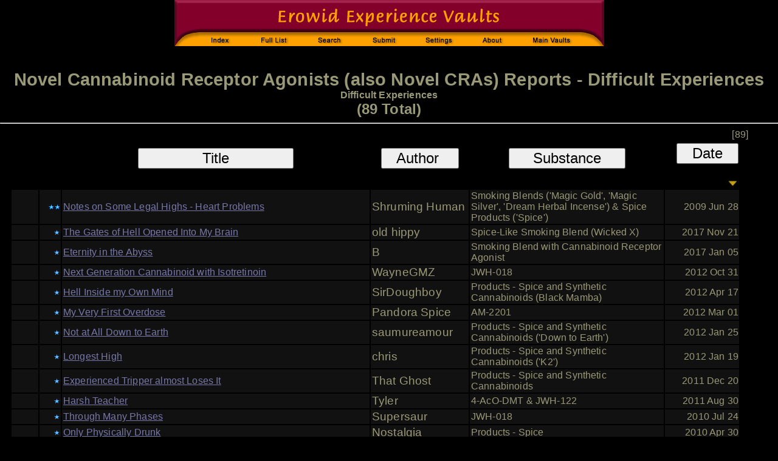

--- FILE ---
content_type: text/html; charset=ISO-8859-1
request_url: https://erowid.org/experiences/subs/exp_Novel_Cannabinoid_Receptor_Agonists_Difficult_Experiences.shtml
body_size: 6598
content:


<HTML>
<head>
<title>Erowid Experience Vaults: Novel Cannabinoid Receptor Agonists Reports in category: Difficult Experiences</title>
<meta name="description" content="A list of experiences with Novel Cannabinoid Receptor Agonists in category Difficult Experiences">
<META NAME="keywords" CONTENT="Experience Report Vaults, trip reports, stories, descriptions">
<link href="/includes/general_default.css" rel="stylesheet" type="text/css">
    <link href="includes/exp.css" rel="stylesheet" type="text/css">
    

    

   <script language="javascript" type="text/javascript" src="includes/exp_list_basic.js"></script>
   <script type="text/javascript" src="/includes/javascript/e_cookie_lib.js"></script>
   <script type="text/javascript" src="/experiences/includes/exp_view.js"></script>
   <script type="text/javascript" src="/includes/javascript/jquery-3.2.1.min.js"></script>    
   <script src="/includes/javascript/erowid_combobox_lib.js" type="text/javascript" language="javascript"></script>

    
</head>
    <BODY BGCOLOR="#000000" TEXT="#999977" LINK="#7777AA" VLINK="#999999" ALINK="#008080" >
<TABLE BORDER=0 CELLPADDING=0 CELLSPACING=0 ALIGN=CENTER><TR><TD>
<IMG SRC="/experiences/images/exp_header_blk.gif" WIDTH=707 HEIGHT=76 BORDER=0 USEMAP="#exp_header">
</TD></TR><TR HEIGHT=3><TD></TD></TR><TR><TD ALIGN=CENTER>

</TD></TR></TABLE><BR><BR>

 <div class="exp-list-page-title-surround">
     <div class="exp-list-page-title">Novel Cannabinoid Receptor Agonists (also Novel CRAs) Reports - Difficult Experiences</div>
     <div class="exp-list-page-title-criteria">Difficult Experiences</div>
   <div class="exp-list-page-title-sub">(89 Total)</div>
 </div>
 <HR>

     <table class="exp-list-surround-table">
     
 <tr>
  <td class="exp-list-table-title-count" colspan="100%">[89]</td>
 </tr>
   
 <tr>
  <td colspan="3">

<style>
    .hide { display: none; }
</style>
<script type="text/javascript" language="javascript">

function ShowCellarReports() {
   
    var mForm = document.getElementById("results-form");
    if (mForm) {
	mForm.Cellar.value = 1;
	mForm.submit();
    }

}

</script>
 <form name="ResultsForm" action="/experiences/exp.cgi" method="GET" id="results-form" >
 		<INPUT TYPE="HIDDEN" NAME="S" VALUE="811">
	<INPUT TYPE="HIDDEN" NAME="C" VALUE="5">

 	<INPUT TYPE="HIDDEN" NAME="OldSort" VALUE="RA_PDD">
	<INPUT TYPE="HIDDEN" NAME="NewSort" VALUE="">
	<INPUT TYPE="HIDDEN" NAME="Start" VALUE="0">
	<input type="hidden" name="ShowViews" value="0">
<input type="hidden" name="Cellar" value="0">

 </form>
  <table class="exp-list-table">
 <thead>
 <tr class="exp-list-table-header">
  <th class="th-new">&nbsp;</th>
  <th class="th-rating">&nbsp;</th>
  <th class="th-title"><input type="button" VALUE="Title" onClick="SortBy('TA');" class="exp-title-button-sort"></TH>
  <th class="th-author"><input type="button" VALUE="Author " onClick="SortBy('AA');" class="exp-author-button-sort"></TH>
  <th class="th-substance"><input type="button" VALUE="Substance"  onClick="SortBy('SA');" class="exp-substance-button-sort"></TH>
  <th class="th-pubdate"><input type="button" VALUE="Date"  onClick="SortBy('PDD');" class="exp-pubdate-button-sort"><IMG SRC="/experiences/images/arrow_down.jpg"></TH>
  
  
 </tr>
 </thead>
<tr class="exp-list-row ">
  <td class="exp-new"></td>
  <td class="exp-rating"><img src="../images/exp_star_2.gif" alt="Highly Recommended"  class="tag-great"></td>
  <td class="exp-title"><a href="/experiences/exp.php?ID=79488">Notes on Some Legal Highs - Heart Problems</a></td>
  <td class="exp-author">Shruming Human</td>
  <td class="exp-substance">Smoking Blends ('Magic Gold', 'Magic Silver', 'Dream Herbal Incense') & Spice Products ('Spice')</td>
  <td class="exp-pubdate">2009 Jun 28</td>
  
</tr>
<tr class="exp-list-row ">
  <td class="exp-new"></td>
  <td class="exp-rating"><span class="tag-good"><img src="../images/exp_star_1.gif" alt="Recommended" class="tag-good"></span></td>
  <td class="exp-title"><a href="/experiences/exp.php?ID=93582">The Gates of Hell Opened Into My Brain</a></td>
  <td class="exp-author">old hippy </td>
  <td class="exp-substance">Spice-Like Smoking Blend (Wicked X)</td>
  <td class="exp-pubdate">2017 Nov 21</td>
  
</tr>
<tr class="exp-list-row ">
  <td class="exp-new"></td>
  <td class="exp-rating"><span class="tag-good"><img src="../images/exp_star_1.gif" alt="Recommended" class="tag-good"></span></td>
  <td class="exp-title"><a href="/experiences/exp.php?ID=109700">Eternity in the Abyss</a></td>
  <td class="exp-author">B</td>
  <td class="exp-substance">Smoking Blend with Cannabinoid Receptor Agonist</td>
  <td class="exp-pubdate">2017 Jan 05</td>
  
</tr>
<tr class="exp-list-row ">
  <td class="exp-new"></td>
  <td class="exp-rating"><span class="tag-good"><img src="../images/exp_star_1.gif" alt="Recommended" class="tag-good"></span></td>
  <td class="exp-title"><a href="/experiences/exp.php?ID=90262">Next Generation Cannabinoid with Isotretinoin</a></td>
  <td class="exp-author">WayneGMZ</td>
  <td class="exp-substance">JWH-018</td>
  <td class="exp-pubdate">2012 Oct 31</td>
  
</tr>
<tr class="exp-list-row ">
  <td class="exp-new"></td>
  <td class="exp-rating"><span class="tag-good"><img src="../images/exp_star_1.gif" alt="Recommended" class="tag-good"></span></td>
  <td class="exp-title"><a href="/experiences/exp.php?ID=85174">Hell Inside my Own Mind</a></td>
  <td class="exp-author">SirDoughboy</td>
  <td class="exp-substance">Products - Spice and Synthetic Cannabinoids (Black Mamba)</td>
  <td class="exp-pubdate">2012 Apr 17</td>
  
</tr>
<tr class="exp-list-row ">
  <td class="exp-new"></td>
  <td class="exp-rating"><span class="tag-good"><img src="../images/exp_star_1.gif" alt="Recommended" class="tag-good"></span></td>
  <td class="exp-title"><a href="/experiences/exp.php?ID=94928">My Very First Overdose</a></td>
  <td class="exp-author">Pandora Spice</td>
  <td class="exp-substance">AM-2201</td>
  <td class="exp-pubdate">2012 Mar 01</td>
  
</tr>
<tr class="exp-list-row ">
  <td class="exp-new"></td>
  <td class="exp-rating"><span class="tag-good"><img src="../images/exp_star_1.gif" alt="Recommended" class="tag-good"></span></td>
  <td class="exp-title"><a href="/experiences/exp.php?ID=92836">Not at All Down to Earth</a></td>
  <td class="exp-author">saumureamour</td>
  <td class="exp-substance">Products - Spice and Synthetic Cannabinoids  ('Down to Earth')</td>
  <td class="exp-pubdate">2012 Jan 25</td>
  
</tr>
<tr class="exp-list-row ">
  <td class="exp-new"></td>
  <td class="exp-rating"><span class="tag-good"><img src="../images/exp_star_1.gif" alt="Recommended" class="tag-good"></span></td>
  <td class="exp-title"><a href="/experiences/exp.php?ID=92353">Longest High</a></td>
  <td class="exp-author">chris</td>
  <td class="exp-substance">Products - Spice and Synthetic Cannabinoids ('K2')</td>
  <td class="exp-pubdate">2012 Jan 19</td>
  
</tr>
<tr class="exp-list-row ">
  <td class="exp-new"></td>
  <td class="exp-rating"><span class="tag-good"><img src="../images/exp_star_1.gif" alt="Recommended" class="tag-good"></span></td>
  <td class="exp-title"><a href="/experiences/exp.php?ID=92533">Experienced Tripper almost Loses It</a></td>
  <td class="exp-author">That Ghost</td>
  <td class="exp-substance">	 Products - Spice and Synthetic Cannabinoids</td>
  <td class="exp-pubdate">2011 Dec 20</td>
  
</tr>
<tr class="exp-list-row ">
  <td class="exp-new"></td>
  <td class="exp-rating"><span class="tag-good"><img src="../images/exp_star_1.gif" alt="Recommended" class="tag-good"></span></td>
  <td class="exp-title"><a href="/experiences/exp.php?ID=92423">Harsh Teacher</a></td>
  <td class="exp-author">Tyler</td>
  <td class="exp-substance">4-AcO-DMT & JWH-122</td>
  <td class="exp-pubdate">2011 Aug 30</td>
  
</tr>
<tr class="exp-list-row ">
  <td class="exp-new"></td>
  <td class="exp-rating"><span class="tag-good"><img src="../images/exp_star_1.gif" alt="Recommended" class="tag-good"></span></td>
  <td class="exp-title"><a href="/experiences/exp.php?ID=86189">Through Many Phases</a></td>
  <td class="exp-author">Supersaur</td>
  <td class="exp-substance">JWH-018</td>
  <td class="exp-pubdate">2010 Jul 24</td>
  
</tr>
<tr class="exp-list-row ">
  <td class="exp-new"></td>
  <td class="exp-rating"><span class="tag-good"><img src="../images/exp_star_1.gif" alt="Recommended" class="tag-good"></span></td>
  <td class="exp-title"><a href="/experiences/exp.php?ID=84664">Only Physically Drunk</a></td>
  <td class="exp-author">Nostalgia</td>
  <td class="exp-substance">Products - Spice</td>
  <td class="exp-pubdate">2010 Apr 30</td>
  
</tr>
<tr class="exp-list-row ">
  <td class="exp-new"></td>
  <td class="exp-rating"><span class="tag-good"><img src="../images/exp_star_1.gif" alt="Recommended" class="tag-good"></span></td>
  <td class="exp-title"><a href="/experiences/exp.php?ID=76319">Spiced Out</a></td>
  <td class="exp-author">PippUK</td>
  <td class="exp-substance">Spice Products (Various)</td>
  <td class="exp-pubdate">2009 Jan 25</td>
  
</tr>
<tr class="exp-list-row ">
  <td class="exp-new"></td>
  <td class="exp-rating"></td>
  <td class="exp-title"><a href="/experiences/exp.php?ID=93176">Hellish Alternate Reality</a></td>
  <td class="exp-author">Virginia</td>
  <td class="exp-substance">Products - Spice-Like Smoking Blends</td>
  <td class="exp-pubdate">2021 Sep 02</td>
  
</tr>
<tr class="exp-list-row ">
  <td class="exp-new"></td>
  <td class="exp-rating"></td>
  <td class="exp-title"><a href="/experiences/exp.php?ID=98120">Beware of the Mothercompound</a></td>
  <td class="exp-author">justme</td>
  <td class="exp-substance">HU-210</td>
  <td class="exp-pubdate">2018 Jul 26</td>
  
</tr>
<tr class="exp-list-row ">
  <td class="exp-new"></td>
  <td class="exp-rating"></td>
  <td class="exp-title"><a href="/experiences/exp.php?ID=96369">Very Very Bad Trip</a></td>
  <td class="exp-author">Jordan</td>
  <td class="exp-substance">Spice-Like Smoking Blend ('Damiana D-ZL High Quality')</td>
  <td class="exp-pubdate">2018 Jan 11</td>
  
</tr>
<tr class="exp-list-row ">
  <td class="exp-new"></td>
  <td class="exp-rating"></td>
  <td class="exp-title"><a href="/experiences/exp.php?ID=108934">Not the Best Idea</a></td>
  <td class="exp-author">raybizzle</td>
  <td class="exp-substance">Synthetic Cannabinoid on Herbal Blend - 5F-AKB48</td>
  <td class="exp-pubdate">2016 Sep 01</td>
  
</tr>
<tr class="exp-list-row ">
  <td class="exp-new"></td>
  <td class="exp-rating"></td>
  <td class="exp-title"><a href="/experiences/exp.php?ID=96654">Living Hell</a></td>
  <td class="exp-author">TTTT</td>
  <td class="exp-substance">Spice and Synthetic Cannabinoids - 'Scooby Snax Potpourri' / UR-144</td>
  <td class="exp-pubdate">2015 Aug 11</td>
  
</tr>
<tr class="exp-list-row ">
  <td class="exp-new"></td>
  <td class="exp-rating"></td>
  <td class="exp-title"><a href="/experiences/exp.php?ID=95403">Confused and Anxious</a></td>
  <td class="exp-author">anonymous</td>
  <td class="exp-substance">JWH-210 and& UR-144</td>
  <td class="exp-pubdate">2015 Aug 03</td>
  
</tr>
<tr class="exp-list-row ">
  <td class="exp-new"></td>
  <td class="exp-rating"></td>
  <td class="exp-title"><a href="/experiences/exp.php?ID=88238">Psychedelic, Intense and Incredible</a></td>
  <td class="exp-author">Bean</td>
  <td class="exp-substance">JWH-018 ('K2 Blonde' bowl resin)</td>
  <td class="exp-pubdate">2015 Jul 30</td>
  
</tr>
<tr class="exp-list-row ">
  <td class="exp-new"></td>
  <td class="exp-rating"></td>
  <td class="exp-title"><a href="/experiences/exp.php?ID=99078">My Visit to Hell</a></td>
  <td class="exp-author">Wack</td>
  <td class="exp-substance">JWH-018</td>
  <td class="exp-pubdate">2013 Feb 28</td>
  
</tr>
<tr class="exp-list-row ">
  <td class="exp-new"></td>
  <td class="exp-rating"></td>
  <td class="exp-title"><a href="/experiences/exp.php?ID=98058">Hour-and-a-Quarter Introverted Paranoia</a></td>
  <td class="exp-author">hyperspace2012</td>
  <td class="exp-substance">Spice</td>
  <td class="exp-pubdate">2012 Dec 12</td>
  
</tr>
<tr class="exp-list-row ">
  <td class="exp-new"></td>
  <td class="exp-rating"></td>
  <td class="exp-title"><a href="/experiences/exp.php?ID=96438">The Night I Lost My Mind</a></td>
  <td class="exp-author">Hugh Mann</td>
  <td class="exp-substance">Spice and Synthetic Cannabinoids (' Down To Earth')</td>
  <td class="exp-pubdate">2012 Aug 08</td>
  
</tr>
<tr class="exp-list-row ">
  <td class="exp-new"></td>
  <td class="exp-rating"></td>
  <td class="exp-title"><a href="/experiences/exp.php?ID=94072">Stuck</a></td>
  <td class="exp-author">Ange</td>
  <td class="exp-substance">Products - Spice and Synthetic Cannabinoids ('Demon')</td>
  <td class="exp-pubdate">2012 Jul 27</td>
  
</tr>
<tr class="exp-list-row ">
  <td class="exp-new"></td>
  <td class="exp-rating"></td>
  <td class="exp-title"><a href="/experiences/exp.php?ID=92117">Potent and Long-Lasting</a></td>
  <td class="exp-author">Revelator</td>
  <td class="exp-substance">JWH-122</td>
  <td class="exp-pubdate">2011 Jul 26</td>
  
</tr>
<tr class="exp-list-row ">
  <td class="exp-new"></td>
  <td class="exp-rating"></td>
  <td class="exp-title"><a href="/experiences/exp.php?ID=89445">Strange Torpedo</a></td>
  <td class="exp-author">Mr. Smith</td>
  <td class="exp-substance">Products - Spice and Synthetic Cannabinoids</td>
  <td class="exp-pubdate">2011 Jun 18</td>
  
</tr>
<tr class="exp-list-row ">
  <td class="exp-new"></td>
  <td class="exp-rating"></td>
  <td class="exp-title"><a href="/experiences/exp.php?ID=88103">Too Much is NOT Pleasant</a></td>
  <td class="exp-author">GreenFairy</td>
  <td class="exp-substance">JWH-018</td>
  <td class="exp-pubdate">2011 Apr 29</td>
  
</tr>
<tr class="exp-list-row ">
  <td class="exp-new"></td>
  <td class="exp-rating"></td>
  <td class="exp-title"><a href="/experiences/exp.php?ID=89673">Changed Me Forever</a></td>
  <td class="exp-author">electricgod</td>
  <td class="exp-substance">Products - Spice and Synthetic Cannabinoids ('Red Magic')</td>
  <td class="exp-pubdate">2011 Feb 25</td>
  
</tr>
<tr class="exp-list-row ">
  <td class="exp-new"></td>
  <td class="exp-rating"></td>
  <td class="exp-title"><a href="/experiences/exp.php?ID=87374">Of Spice and the Sedation Thereof</a></td>
  <td class="exp-author">ihavebecome</td>
  <td class="exp-substance">Cannabis & Spice and Synthetic Cannabinoids</td>
  <td class="exp-pubdate">2010 Nov 09</td>
  
</tr>
<tr class="exp-list-row ">
  <td class="exp-new"></td>
  <td class="exp-rating"></td>
  <td class="exp-title"><a href="/experiences/exp.php?ID=87022">Thank God My Heart Still Works</a></td>
  <td class="exp-author">TrustGod</td>
  <td class="exp-substance">Products - Spice and Synthetic Cannabinoids ('Happy Shaman')</td>
  <td class="exp-pubdate">2010 Sep 08</td>
  
</tr>
<tr class="exp-list-row ">
  <td class="exp-new"></td>
  <td class="exp-rating"></td>
  <td class="exp-title"><a href="/experiences/exp.php?ID=85525">Back From a 9 Year Hiatus</a></td>
  <td class="exp-author">Kryptoking</td>
  <td class="exp-substance">Products - King Krypto</td>
  <td class="exp-pubdate">2010 Aug 13</td>
  
</tr>
<tr class="exp-list-row ">
  <td class="exp-new"></td>
  <td class="exp-rating"></td>
  <td class="exp-title"><a href="/experiences/exp.php?ID=85846">Mary Jane's Criminally Insane Sister</a></td>
  <td class="exp-author">NotaSpiceGirl</td>
  <td class="exp-substance">Products - Spike (Silver) & Posh</td>
  <td class="exp-pubdate">2010 Aug 13</td>
  
</tr>
<tr class="exp-list-row ">
  <td class="exp-new"></td>
  <td class="exp-rating"></td>
  <td class="exp-title"><a href="/experiences/exp.php?ID=86821">Should Have Gone Easier</a></td>
  <td class="exp-author">SuperLamp</td>
  <td class="exp-substance">Spice and Synthetic Cannabinoids (Spice MAX)</td>
  <td class="exp-pubdate">2010 Aug 13</td>
  
</tr>
<tr class="exp-list-row ">
  <td class="exp-new"></td>
  <td class="exp-rating"></td>
  <td class="exp-title"><a href="/experiences/exp.php?ID=86299">Don't Smoke Too Much of It</a></td>
  <td class="exp-author">Krahm</td>
  <td class="exp-substance">JWH-018</td>
  <td class="exp-pubdate">2010 Jul 19</td>
  
</tr>
<tr class="exp-list-row ">
  <td class="exp-new"></td>
  <td class="exp-rating"></td>
  <td class="exp-title"><a href="/experiences/exp.php?ID=84580">A Scary Experience</a></td>
  <td class="exp-author">tony</td>
  <td class="exp-substance">5-MeO-DALT & Spice</td>
  <td class="exp-pubdate">2010 Mar 31</td>
  
</tr>
<tr class="exp-list-row ">
  <td class="exp-new"></td>
  <td class="exp-rating"></td>
  <td class="exp-title"><a href="/experiences/exp.php?ID=83081">Scariest night of my life...</a></td>
  <td class="exp-author">Sean</td>
  <td class="exp-substance">JWH-018</td>
  <td class="exp-pubdate">2010 Mar 16</td>
  
</tr>
<tr class="exp-list-row ">
  <td class="exp-new"></td>
  <td class="exp-rating"></td>
  <td class="exp-title"><a href="/experiences/exp.php?ID=80051">The Seller of Religions, and Hell</a></td>
  <td class="exp-author">Modern Famicom</td>
  <td class="exp-substance">Spice Product ('Genie')</td>
  <td class="exp-pubdate">2009 Aug 22</td>
  
</tr>
<tr class="exp-list-row ">
  <td class="exp-new"></td>
  <td class="exp-rating"></td>
  <td class="exp-title"><a href="/experiences/exp.php?ID=79039">Unnatural and Unpleasant</a></td>
  <td class="exp-author">Dan</td>
  <td class="exp-substance">Spice Product ('Gold')</td>
  <td class="exp-pubdate">2009 May 28</td>
  
</tr>
<tr class="exp-list-row ">
  <td class="exp-new"></td>
  <td class="exp-rating"></td>
  <td class="exp-title"><a href="/experiences/exp.php?ID=78880">Horror Story</a></td>
  <td class="exp-author">WelshSmoker</td>
  <td class="exp-substance">Spice Product ('Gold')</td>
  <td class="exp-pubdate">2009 May 20</td>
  
</tr>
<tr class="exp-list-row ">
  <td class="exp-new"></td>
  <td class="exp-rating"></td>
  <td class="exp-title"><a href="/experiences/exp.php?ID=76242">Heaven and Hell (Overdose?)</a></td>
  <td class="exp-author">Jordan</td>
  <td class="exp-substance">JWH-018</td>
  <td class="exp-pubdate">2009 Mar 12</td>
  
</tr>
<tr class="exp-list-row ">
  <td class="exp-new"></td>
  <td class="exp-rating"></td>
  <td class="exp-title"><a href="/experiences/exp.php?ID=76990">Tears in the Rain</a></td>
  <td class="exp-author">yang</td>
  <td class="exp-substance">JWH-018</td>
  <td class="exp-pubdate">2009 Mar 05</td>
  
</tr>
<tr class="exp-list-row ">
  <td class="exp-new"></td>
  <td class="exp-rating"></td>
  <td class="exp-title"><a href="/experiences/exp.php?ID=97813">I Saw What an Artist Sees</a></td>
  <td class="exp-author">jerk</td>
  <td class="exp-substance">Spice-Like Smoking Blend</td>
  <td class="exp-pubdate">2024 Nov 06</td>
  
</tr>
<tr class="exp-list-row ">
  <td class="exp-new"></td>
  <td class="exp-rating"></td>
  <td class="exp-title"><a href="/experiences/exp.php?ID=104977">Nothing Like Weed</a></td>
  <td class="exp-author">Krank</td>
  <td class="exp-substance">Methylone & Spice-Like Smoking Blend</td>
  <td class="exp-pubdate">2022 Oct 07</td>
  
</tr>
<tr class="exp-list-row ">
  <td class="exp-new"></td>
  <td class="exp-rating"></td>
  <td class="exp-title"><a href="/experiences/exp.php?ID=88331">Shutting Down Shaking</a></td>
  <td class="exp-author">will-i-smoke-again</td>
  <td class="exp-substance">Products - Spice-Like Smoking Blends</td>
  <td class="exp-pubdate">2022 Feb 10</td>
  
</tr>
<tr class="exp-list-row ">
  <td class="exp-new"></td>
  <td class="exp-rating"></td>
  <td class="exp-title"><a href="/experiences/exp.php?ID=90015">The Worst Experience Ever</a></td>
  <td class="exp-author">Kupkake</td>
  <td class="exp-substance">JWH-018</td>
  <td class="exp-pubdate">2021 Apr 08</td>
  
</tr>
<tr class="exp-list-row ">
  <td class="exp-new"></td>
  <td class="exp-rating"></td>
  <td class="exp-title"><a href="/experiences/exp.php?ID=110052">Synthetische Cannabinoide - Komatses Erwache</a></td>
  <td class="exp-author">Vitreus</td>
  <td class="exp-substance">ADB-FUBINACA & Alcohol</td>
  <td class="exp-pubdate">2020 Apr 06</td>
  
</tr>
<tr class="exp-list-row ">
  <td class="exp-new"></td>
  <td class="exp-rating"></td>
  <td class="exp-title"><a href="/experiences/exp.php?ID=106889">One of My Most Traumatic Experiences</a></td>
  <td class="exp-author">Britni Marie</td>
  <td class="exp-substance">Spice-Like Smoking Blends (Killer Gorilla)</td>
  <td class="exp-pubdate">2020 Jan 16</td>
  
</tr>
<tr class="exp-list-row ">
  <td class="exp-new"></td>
  <td class="exp-rating"></td>
  <td class="exp-title"><a href="/experiences/exp.php?ID=93485">Does What It Says</a></td>
  <td class="exp-author">superpsychonaut</td>
  <td class="exp-substance">Spice-Like Smoking Blend ('Brain Freeze')</td>
  <td class="exp-pubdate">2018 Oct 08</td>
  
</tr>
<tr class="exp-list-row ">
  <td class="exp-new"></td>
  <td class="exp-rating"></td>
  <td class="exp-title"><a href="/experiences/exp.php?ID=95991">Bitten by the Snake</a></td>
  <td class="exp-author">Alice  B.Toklas</td>
  <td class="exp-substance">Damiana, Spice and Synthetic Cannabinoids ('Black Mamba') & Tobacco</td>
  <td class="exp-pubdate">2016 Oct 30</td>
  
</tr>
<tr class="exp-list-row ">
  <td class="exp-new"></td>
  <td class="exp-rating"></td>
  <td class="exp-title"><a href="/experiences/exp.php?ID=108080">Life and Death</a></td>
  <td class="exp-author">biglibowski</td>
  <td class="exp-substance">Synthetic Cannabinoids ('Black Mamba - Karma')</td>
  <td class="exp-pubdate">2016 Mar 04</td>
  
</tr>
<tr class="exp-list-row ">
  <td class="exp-new"></td>
  <td class="exp-rating"></td>
  <td class="exp-title"><a href="/experiences/exp.php?ID=101257">Use With Care</a></td>
  <td class="exp-author">BlackDogz</td>
  <td class="exp-substance">5F-AKB-48 (Smoking Blend)</td>
  <td class="exp-pubdate">2016 Jan 04</td>
  
</tr>
<tr class="exp-list-row ">
  <td class="exp-new"></td>
  <td class="exp-rating"></td>
  <td class="exp-title"><a href="/experiences/exp.php?ID=86899">Consciousness Dissolved... Beyond C1 Receptor</a></td>
  <td class="exp-author">Psychonautis</td>
  <td class="exp-substance">JWH-018</td>
  <td class="exp-pubdate">2015 Jul 31</td>
  
</tr>
<tr class="exp-list-row ">
  <td class="exp-new"></td>
  <td class="exp-rating"></td>
  <td class="exp-title"><a href="/experiences/exp.php?ID=105904">One Hell of a Trip</a></td>
  <td class="exp-author">call me kiwi</td>
  <td class="exp-substance">MDMB-CHMICA/MMB-CHMINACA</td>
  <td class="exp-pubdate">2015 Apr 02</td>
  
</tr>
<tr class="exp-list-row ">
  <td class="exp-new"></td>
  <td class="exp-rating"></td>
  <td class="exp-title"><a href="/experiences/exp.php?ID=88309">My Altered States</a></td>
  <td class="exp-author">potpiedpiper</td>
  <td class="exp-substance">Spice & DMT</td>
  <td class="exp-pubdate">2013 Dec 26</td>
  
</tr>
<tr class="exp-list-row ">
  <td class="exp-new"></td>
  <td class="exp-rating"></td>
  <td class="exp-title"><a href="/experiences/exp.php?ID=99059">Faces In The Walls</a></td>
  <td class="exp-author">T</td>
  <td class="exp-substance">25C-NBOMe, Spice & Alcohol</td>
  <td class="exp-pubdate">2013 Jul 15</td>
  
</tr>
<tr class="exp-list-row ">
  <td class="exp-new"></td>
  <td class="exp-rating"></td>
  <td class="exp-title"><a href="/experiences/exp.php?ID=97365">Worm Olympics 2012 in the Dirt</a></td>
  <td class="exp-author">Buttnut</td>
  <td class="exp-substance">JWH-018</td>
  <td class="exp-pubdate">2013 Feb 19</td>
  
</tr>
<tr class="exp-list-row ">
  <td class="exp-new"></td>
  <td class="exp-rating"></td>
  <td class="exp-title"><a href="/experiences/exp.php?ID=89061">Felt Like PCP To Me</a></td>
  <td class="exp-author">BunnieBlood</td>
  <td class="exp-substance">Spice</td>
  <td class="exp-pubdate">2012 Dec 27</td>
  
</tr>
<tr class="exp-list-row ">
  <td class="exp-new"></td>
  <td class="exp-rating"></td>
  <td class="exp-title"><a href="/experiences/exp.php?ID=87102">Tremors & Fuzz</a></td>
  <td class="exp-author">Kyle</td>
  <td class="exp-substance">Haze (Synthetic Cannabinoid)</td>
  <td class="exp-pubdate">2012 Nov 30</td>
  
</tr>
<tr class="exp-list-row ">
  <td class="exp-new"></td>
  <td class="exp-rating"></td>
  <td class="exp-title"><a href="/experiences/exp.php?ID=93426">My Descent Into Madness</a></td>
  <td class="exp-author">Stickingtoweed</td>
  <td class="exp-substance">Products - Spice and Synthetic Cannabinoids (Cloud 9)</td>
  <td class="exp-pubdate">2012 Oct 19</td>
  
</tr>
<tr class="exp-list-row ">
  <td class="exp-new"></td>
  <td class="exp-rating"></td>
  <td class="exp-title"><a href="/experiences/exp.php?ID=89070">Not for the Meak or Weak</a></td>
  <td class="exp-author">Matt</td>
  <td class="exp-substance">Spice (Demon)</td>
  <td class="exp-pubdate">2012 Apr 22</td>
  
</tr>
<tr class="exp-list-row ">
  <td class="exp-new"></td>
  <td class="exp-rating"></td>
  <td class="exp-title"><a href="/experiences/exp.php?ID=92574">Blacked Out and Dreamed Others Were There</a></td>
  <td class="exp-author">MMM</td>
  <td class="exp-substance">Products - Spice and Synthetic Cannabinoids ('King Kong') & Fluoxetine</td>
  <td class="exp-pubdate">2011 Aug 29</td>
  
</tr>
<tr class="exp-list-row ">
  <td class="exp-new"></td>
  <td class="exp-rating"></td>
  <td class="exp-title"><a href="/experiences/exp.php?ID=91933">A Trip To Hell</a></td>
  <td class="exp-author">mlanon.</td>
  <td class="exp-substance">AM-2201</td>
  <td class="exp-pubdate">2011 Jul 19</td>
  
</tr>
<tr class="exp-list-row ">
  <td class="exp-new"></td>
  <td class="exp-rating"></td>
  <td class="exp-title"><a href="/experiences/exp.php?ID=87180">Not Terrifying, But Not Again Please</a></td>
  <td class="exp-author">Daniel</td>
  <td class="exp-substance">Kratom, Cannabis, Spice Product, Pedicularis spp. & Tobacco</td>
  <td class="exp-pubdate">2010 Oct 01</td>
  
</tr>
<tr class="exp-list-row ">
  <td class="exp-new"></td>
  <td class="exp-rating"></td>
  <td class="exp-title"><a href="/experiences/exp.php?ID=85285">First Time - Very Impressed</a></td>
  <td class="exp-author">Bakininmephrica</td>
  <td class="exp-substance">JWH-018</td>
  <td class="exp-pubdate">2010 May 18</td>
  
</tr>
<tr class="exp-list-row ">
  <td class="exp-new"></td>
  <td class="exp-rating"></td>
  <td class="exp-title"><a href="/experiences/exp.php?ID=84996">Difficult Emotions</a></td>
  <td class="exp-author">Hasphat</td>
  <td class="exp-substance">2C-I & JWH-018</td>
  <td class="exp-pubdate">2010 May 09</td>
  
</tr>
<tr class="exp-list-row ">
  <td class="exp-new"></td>
  <td class="exp-rating"></td>
  <td class="exp-title"><a href="/experiences/exp.php?ID=82095">I Become a Thousand People</a></td>
  <td class="exp-author">TrippinDeadFred</td>
  <td class="exp-substance">JWH-018 & Amphetamines (Adderall)</td>
  <td class="exp-pubdate">2010 Feb 24</td>
  
</tr>
<tr class="exp-list-row ">
  <td class="exp-new"></td>
  <td class="exp-rating"></td>
  <td class="exp-title"><a href="/experiences/exp.php?ID=100510">The Dread</a></td>
  <td class="exp-author">BennyD</td>
  <td class="exp-substance">Spice-Like Smoking Blends (''Slappa'')</td>
  <td class="exp-pubdate">2023 Oct 25</td>
  
</tr>
<tr class="exp-list-row ">
  <td class="exp-new"></td>
  <td class="exp-rating"></td>
  <td class="exp-title"><a href="/experiences/exp.php?ID=90478">Seven Months Smoking All Types</a></td>
  <td class="exp-author">TheTokeMan</td>
  <td class="exp-substance">Spice-Like Smoking Blends</td>
  <td class="exp-pubdate">2020 Oct 13</td>
  
</tr>
<tr class="exp-list-row ">
  <td class="exp-new"></td>
  <td class="exp-rating"></td>
  <td class="exp-title"><a href="/experiences/exp.php?ID=95857">Nothing Short of Agony</a></td>
  <td class="exp-author">ADS</td>
  <td class="exp-substance">Spice-Like Smoking Blends (K2)</td>
  <td class="exp-pubdate">2020 Jan 13</td>
  
</tr>
<tr class="exp-list-row ">
  <td class="exp-new"></td>
  <td class="exp-rating"></td>
  <td class="exp-title"><a href="/experiences/exp.php?ID=98693">Descent Into Darkness</a></td>
  <td class="exp-author">Kev</td>
  <td class="exp-substance">Spice-Like Smoking Blend</td>
  <td class="exp-pubdate">2019 Jul 09</td>
  
</tr>
<tr class="exp-list-row ">
  <td class="exp-new"></td>
  <td class="exp-rating"></td>
  <td class="exp-title"><a href="/experiences/exp.php?ID=90735">Not Something to Mess With</a></td>
  <td class="exp-author">AyleiDaedra</td>
  <td class="exp-substance">Spice-Like Smoking Blends (Green Cobra Botanical Potpourri)</td>
  <td class="exp-pubdate">2019 May 01</td>
  
</tr>
<tr class="exp-list-row ">
  <td class="exp-new"></td>
  <td class="exp-rating"></td>
  <td class="exp-title"><a href="/experiences/exp.php?ID=112951">My K2 Blackout to the Empty Black</a></td>
  <td class="exp-author">Paradoxfox</td>
  <td class="exp-substance">Spice-Like Smoking Blends</td>
  <td class="exp-pubdate">2019 Apr 16</td>
  
</tr>
<tr class="exp-list-row ">
  <td class="exp-new"></td>
  <td class="exp-rating"></td>
  <td class="exp-title"><a href="/experiences/exp.php?ID=110823">I Thought I Died and Came Back to Life</a></td>
  <td class="exp-author">Zeinab S.</td>
  <td class="exp-substance">Spice</td>
  <td class="exp-pubdate">2018 Apr 15</td>
  
</tr>
<tr class="exp-list-row ">
  <td class="exp-new"></td>
  <td class="exp-rating"></td>
  <td class="exp-title"><a href="/experiences/exp.php?ID=110325">Scared of my Own Reflection</a></td>
  <td class="exp-author">Madison</td>
  <td class="exp-substance">Spice-Like Smoking Blend ('The Joker')</td>
  <td class="exp-pubdate">2017 Jul 26</td>
  
</tr>
<tr class="exp-list-row ">
  <td class="exp-new"></td>
  <td class="exp-rating"></td>
  <td class="exp-title"><a href="/experiences/exp.php?ID=93792">Random, Fun, Freaking Out, and Scared</a></td>
  <td class="exp-author">chillen</td>
  <td class="exp-substance">Synthetic Cannabis (Spice-Type Product)</td>
  <td class="exp-pubdate">2014 Sep 17</td>
  
</tr>
<tr class="exp-list-row ">
  <td class="exp-new"></td>
  <td class="exp-rating"></td>
  <td class="exp-title"><a href="/experiences/exp.php?ID=100156">Extreme Madness</a></td>
  <td class="exp-author">Contain</td>
  <td class="exp-substance">Methoxetamine, GHB & AM-2201</td>
  <td class="exp-pubdate">2013 Dec 20</td>
  
</tr>
<tr class="exp-list-row ">
  <td class="exp-new"></td>
  <td class="exp-rating"></td>
  <td class="exp-title"><a href="/experiences/exp.php?ID=94940">Marijuana for K2 Withdrawal</a></td>
  <td class="exp-author">Dr. Toata Phikal</td>
  <td class="exp-substance">Spice</td>
  <td class="exp-pubdate">2013 Mar 10</td>
  
</tr>
<tr class="exp-list-row ">
  <td class="exp-new"></td>
  <td class="exp-rating"></td>
  <td class="exp-title"><a href="/experiences/exp.php?ID=92668">i Hated It</a></td>
  <td class="exp-author">Ema</td>
  <td class="exp-substance">Products - Spice and Synthetic Cannabinoids ('K2')</td>
  <td class="exp-pubdate">2011 Aug 30</td>
  
</tr>
<tr class="exp-list-row ">
  <td class="exp-new"></td>
  <td class="exp-rating"></td>
  <td class="exp-title"><a href="/experiences/exp.php?ID=89294">The Night I Killed My Friends</a></td>
  <td class="exp-author">ekaJ</td>
  <td class="exp-substance">AM-2201</td>
  <td class="exp-pubdate">2011 Feb 20</td>
  
</tr>
<tr class="exp-list-row ">
  <td class="exp-new"></td>
  <td class="exp-rating"></td>
  <td class="exp-title"><a href="/experiences/exp.php?ID=86486">Terrifying, Will Never Touch It Again</a></td>
  <td class="exp-author">tocxitcy</td>
  <td class="exp-substance">JWH-018</td>
  <td class="exp-pubdate">2010 Oct 12</td>
  
</tr>
<tr class="exp-list-row ">
  <td class="exp-new"></td>
  <td class="exp-rating"></td>
  <td class="exp-title"><a href="/experiences/exp.php?ID=86582">Very Confused</a></td>
  <td class="exp-author">jake</td>
  <td class="exp-substance">Spice and Synthetic Cannabinoids ('Armageddon')</td>
  <td class="exp-pubdate">2010 Oct 12</td>
  
</tr>
<tr class="exp-list-row ">
  <td class="exp-new"></td>
  <td class="exp-rating"></td>
  <td class="exp-title"><a href="/experiences/exp.php?ID=84250">Don't Take Too Much</a></td>
  <td class="exp-author">DailyTripper</td>
  <td class="exp-substance">JWH-018</td>
  <td class="exp-pubdate">2010 Oct 12</td>
  
</tr>
<tr class="exp-list-row ">
  <td class="exp-new"></td>
  <td class="exp-rating"></td>
  <td class="exp-title"><a href="/experiences/exp.php?ID=85606">Unpleasantly Spiced</a></td>
  <td class="exp-author">Ergotist</td>
  <td class="exp-substance">Spice and Synthetic Cannabinoids Spice</td>
  <td class="exp-pubdate">2010 Oct 11</td>
  
</tr>
<tr class="exp-list-row ">
  <td class="exp-new"></td>
  <td class="exp-rating"></td>
  <td class="exp-title"><a href="/experiences/exp.php?ID=78349">It's Not Cannabis</a></td>
  <td class="exp-author">DARE IK</td>
  <td class="exp-substance">JWH-018</td>
  <td class="exp-pubdate">2009 Jul 28</td>
  
</tr>
<tr class="exp-list-row ">
  <td class="exp-new"></td>
  <td class="exp-rating"></td>
  <td class="exp-title"><a href="/experiences/exp.php?ID=116034">Psychosis and Convolutions</a></td>
  <td class="exp-author">Indigo child</td>
  <td class="exp-substance">Cannabis & AM-2201</td>
  <td class="exp-pubdate">2022 Jan 30</td>
  
</tr>
<tr class="exp-list-row ">
  <td class="exp-new"></td>
  <td class="exp-rating"></td>
  <td class="exp-title"><a href="/experiences/exp.php?ID=112681">PTSD/Hell</a></td>
  <td class="exp-author">YSNE</td>
  <td class="exp-substance">Products - Spice-Like Smoking Blends</td>
  <td class="exp-pubdate">2022 Jan 20</td>
  
</tr>
<tr class="exp-list-row ">
  <td class="exp-new"></td>
  <td class="exp-rating"></td>
  <td class="exp-title"><a href="/experiences/exp.php?ID=115031">The Long Night</a></td>
  <td class="exp-author">Daftguy86</td>
  <td class="exp-substance">Spice-Like Smoking Blends</td>
  <td class="exp-pubdate">2021 Jan 03</td>
  
</tr>
<tr class="exp-list-row ">
  <td class="exp-new"></td>
  <td class="exp-rating"></td>
  <td class="exp-title"><a href="/experiences/exp.php?ID=106666">All the Pain in the World All in My Mind</a></td>
  <td class="exp-author">Blipblop</td>
  <td class="exp-substance">Spice-Like Smoking Blends (Blue Magic)</td>
  <td class="exp-pubdate">2019 Jul 31</td>
  
</tr>
<tr class="exp-list-row ">
  <td class="exp-new"></td>
  <td class="exp-rating"></td>
  <td class="exp-title"><a href="/experiences/exp.php?ID=97595">Beyond What Was Planned</a></td>
  <td class="exp-author">Knowwhereishere</td>
  <td class="exp-substance">UR-144</td>
  <td class="exp-pubdate">2012 Nov 29</td>
  
</tr>

 </TR></TABLE><br/> <!-- close table 7 -->
 </TD></TR></TABLE>


	 <div id="show-cellar-block" style="font-weight:bold; width:600px; margin-left:auto; margin-right:auto; margin-top:1em; padding:5px; border: 1px dotted gray;">
<div class="show-cellar-title" style="color:yellow;">NOTE: There are 3 experiences matching this search in the Erowid Cellar.</div>
"Cellar" reports contain important or useful pieces of information but otherwise fall below the minimum readability or reliability standards expected of published reports (or have significant other problems identified by the Erowid crew).<br/>
<div style="text-align:center;"><input type="button" value="Click to Show Cellar Reports" onclick="ShowCellarReports();" /></div>
</div>


 <!-- End Results -->
 </B></FONT>
 </CENTER>

   	  <SCRIPT LANGUAGE='JavaScript' TYPE='text/javascript'>
	  <!-- 
	var Sperowider = 0;
	var MaxListDefault = 100;
	
	  //-->
 </SCRIPT>
<!-- Sperowider <noindex/> -->

<hr/>
<div class="disclaimer">
COPYRIGHTS: All reports copyright Erowid.<br/>
TERMS OF USE: By accessing this page, you agree not to download, analyze, distill, reuse, digest, or feed into any AI-type system  the report data without first contacting Erowid Center and receiving written permission.<br/><br/>

Experience Reports are the writings and opinions of the authors who submit them. 
Some of the activities described are dangerous and/or illegal and none are recommended by Erowid Center.
</div>

<hr/>
<table width="100%" class="footer">
 <tr>
  <td class="footer-source">Erowid Experience Vault</td>
  <td class="footer-copyright-year"><a href="/general/about/about_copyrights.shtml">&copy; 1995-2026 Erowid</a></td>
 </tr>
</table>

<map name="exp_header">
 <AREA SHAPE="rect" COORDS="37,51,112,76" HREF="/experiences/exp_front.shtml" ALT="Experience Vaults Index">
 <AREA SHAPE="rect" COORDS="122,51,205,76" HREF="/experiences/exp_list.shtml" ALT="Full List of Substances">
	<AREA SHAPE="rect" COORDS="215,51,297,76" HREF="/experiences/exp_search.cgi" ALT="Search">	
	<AREA SHAPE="rect" COORDS="307,51,390,76" HREF="/experiences/exp_submit.cgi" ALT="Submit Report">
	<AREA SHAPE="rect" COORDS="400,51,478,76" HREF="/experiences/change_settings.php3" ALT="User Settings">
	<AREA SHAPE="rect" COORDS="488,51,560,76" HREF="/experiences/exp_about.cgi" ALT="About">
	<AREA SHAPE="rect" COORDS="570,51,670,76" HREF="/psychoactives/psychoactives.shtml" ALT="Main Psychoactive Vaults">
</MAP>
</BODY>
</HTML>
</BODY>
</HTML>
